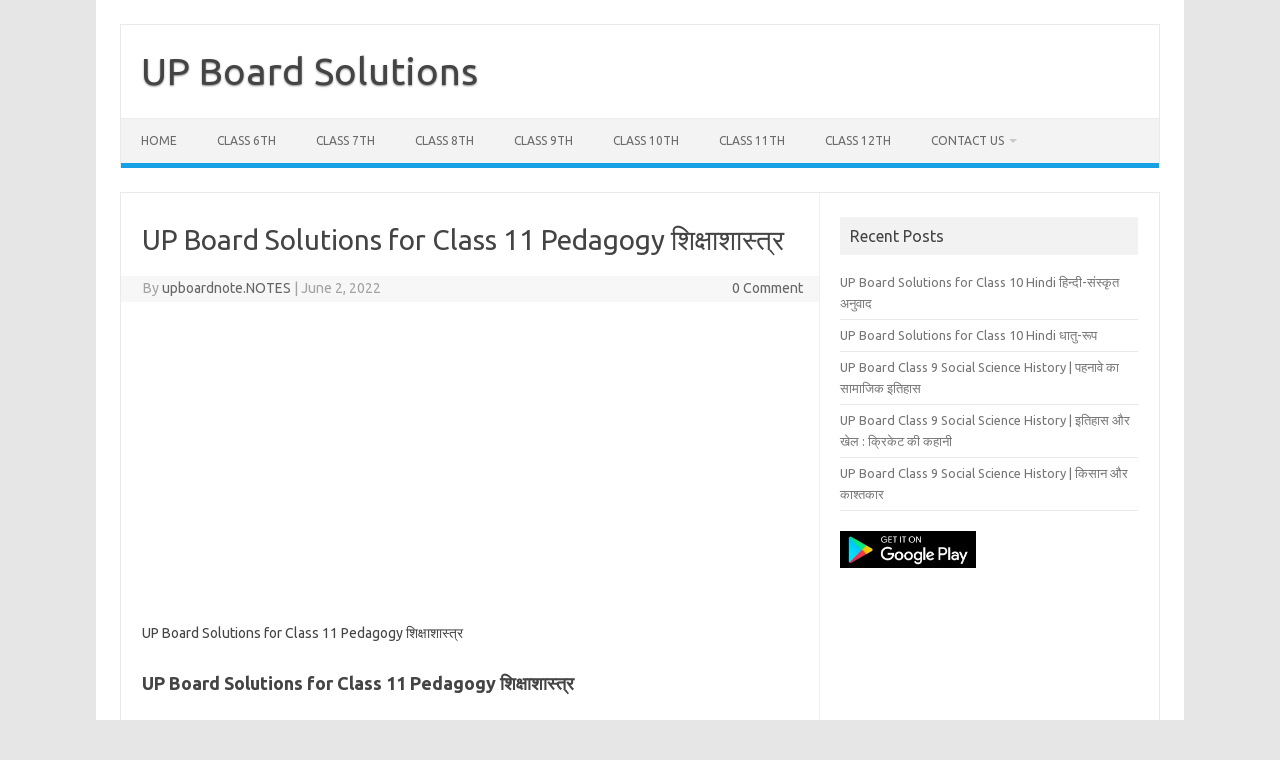

--- FILE ---
content_type: text/html; charset=UTF-8
request_url: https://upboardnote.in/up-board-11-pedagogy/
body_size: 25354
content:
<!DOCTYPE html>
<!--[if IE 7]>
<html class="ie ie7" lang="en-US">
<![endif]-->
<!--[if IE 8]>
<html class="ie ie8" lang="en-US">
<![endif]-->
<!--[if !(IE 7) | !(IE 8)  ]><!-->
<html lang="en-US">
<!--<![endif]-->
<head>
<meta charset="UTF-8">
<meta name="viewport" content="width=device-width, initial-scale=1">
<link rel="profile" href="http://gmpg.org/xfn/11">
<link rel="pingback" href="https://upboardnote.in/xmlrpc.php" />
<!--[if lt IE 9]>
<script src="https://upboardnote.in/wp-content/themes/iconic-one/js/html5.js" type="text/javascript"></script>
<![endif]-->
<meta name='robots' content='index, follow, max-image-preview:large, max-snippet:-1, max-video-preview:-1' />
	<style>img:is([sizes="auto" i], [sizes^="auto," i]) { contain-intrinsic-size: 3000px 1500px }</style>
	
	<!-- This site is optimized with the Yoast SEO plugin v25.9 - https://yoast.com/wordpress/plugins/seo/ -->
	<title>UP Board Solutions for Class 11 Pedagogy शिक्षाशास्त्र - UP Board Solutions</title>
	<meta name="description" content="UP Board Solutions for Class 11 Pedagogy शिक्षाशास्त्र -UP Board Solutions for Class 11 Pedagogy शिक्षाशास्त्र" />
	<link rel="canonical" href="https://upboardnote.in/up-board-11-pedagogy/" />
	<meta property="og:locale" content="en_US" />
	<meta property="og:type" content="article" />
	<meta property="og:title" content="UP Board Solutions for Class 11 Pedagogy शिक्षाशास्त्र - UP Board Solutions" />
	<meta property="og:description" content="UP Board Solutions for Class 11 Pedagogy शिक्षाशास्त्र -UP Board Solutions for Class 11 Pedagogy शिक्षाशास्त्र" />
	<meta property="og:url" content="https://upboardnote.in/up-board-11-pedagogy/" />
	<meta property="og:site_name" content="UP Board Solutions" />
	<meta property="article:published_time" content="2022-06-02T08:54:42+00:00" />
	<meta property="article:modified_time" content="2022-06-02T09:25:56+00:00" />
	<meta name="author" content="upboardnote.NOTES" />
	<meta name="twitter:card" content="summary_large_image" />
	<meta name="twitter:label1" content="Written by" />
	<meta name="twitter:data1" content="upboardnote.NOTES" />
	<meta name="twitter:label2" content="Est. reading time" />
	<meta name="twitter:data2" content="2 minutes" />
	<script type="application/ld+json" class="yoast-schema-graph">{"@context":"https://schema.org","@graph":[{"@type":"Article","@id":"https://upboardnote.in/up-board-11-pedagogy/#article","isPartOf":{"@id":"https://upboardnote.in/up-board-11-pedagogy/"},"author":{"name":"upboardnote.NOTES","@id":"https://upboardnote.in/#/schema/person/b5dbc86c7b02eda3710bb979a67cb598"},"headline":"UP Board Solutions for Class 11 Pedagogy शिक्षाशास्त्र","datePublished":"2022-06-02T08:54:42+00:00","dateModified":"2022-06-02T09:25:56+00:00","mainEntityOfPage":{"@id":"https://upboardnote.in/up-board-11-pedagogy/"},"wordCount":168,"commentCount":0,"publisher":{"@id":"https://upboardnote.in/#/schema/person/b5dbc86c7b02eda3710bb979a67cb598"},"keywords":["UP Board Solutions for Class 11 Pedagogy शिक्षाशास्त्र"],"articleSection":["11th Pedagogy"],"inLanguage":"en-US","potentialAction":[{"@type":"CommentAction","name":"Comment","target":["https://upboardnote.in/up-board-11-pedagogy/#respond"]}]},{"@type":"WebPage","@id":"https://upboardnote.in/up-board-11-pedagogy/","url":"https://upboardnote.in/up-board-11-pedagogy/","name":"UP Board Solutions for Class 11 Pedagogy शिक्षाशास्त्र - UP Board Solutions","isPartOf":{"@id":"https://upboardnote.in/#website"},"datePublished":"2022-06-02T08:54:42+00:00","dateModified":"2022-06-02T09:25:56+00:00","description":"UP Board Solutions for Class 11 Pedagogy शिक्षाशास्त्र -UP Board Solutions for Class 11 Pedagogy शिक्षाशास्त्र","breadcrumb":{"@id":"https://upboardnote.in/up-board-11-pedagogy/#breadcrumb"},"inLanguage":"en-US","potentialAction":[{"@type":"ReadAction","target":["https://upboardnote.in/up-board-11-pedagogy/"]}]},{"@type":"BreadcrumbList","@id":"https://upboardnote.in/up-board-11-pedagogy/#breadcrumb","itemListElement":[{"@type":"ListItem","position":1,"name":"Home","item":"https://upboardnote.in/"},{"@type":"ListItem","position":2,"name":"UP Board Solutions for Class 11 Pedagogy शिक्षाशास्त्र"}]},{"@type":"WebSite","@id":"https://upboardnote.in/#website","url":"https://upboardnote.in/","name":"UP Board Solutions","description":"","publisher":{"@id":"https://upboardnote.in/#/schema/person/b5dbc86c7b02eda3710bb979a67cb598"},"potentialAction":[{"@type":"SearchAction","target":{"@type":"EntryPoint","urlTemplate":"https://upboardnote.in/?s={search_term_string}"},"query-input":{"@type":"PropertyValueSpecification","valueRequired":true,"valueName":"search_term_string"}}],"inLanguage":"en-US"},{"@type":["Person","Organization"],"@id":"https://upboardnote.in/#/schema/person/b5dbc86c7b02eda3710bb979a67cb598","name":"upboardnote.NOTES","image":{"@type":"ImageObject","inLanguage":"en-US","@id":"https://upboardnote.in/#/schema/person/image/","url":"https://upboardnote.in/wp-content/uploads/2021/05/up-board.png","contentUrl":"https://upboardnote.in/wp-content/uploads/2021/05/up-board.png","width":956,"height":468,"caption":"upboardnote.NOTES"},"logo":{"@id":"https://upboardnote.in/#/schema/person/image/"},"sameAs":["http://upboardnote.in"],"url":"https://upboardnote.in/author/upboardnote-notes/"}]}</script>
	<!-- / Yoast SEO plugin. -->


<link rel='dns-prefetch' href='//www.googletagmanager.com' />
<link rel='dns-prefetch' href='//stats.wp.com' />
<link rel='dns-prefetch' href='//fonts.googleapis.com' />
<link rel='dns-prefetch' href='//pagead2.googlesyndication.com' />
<link rel='dns-prefetch' href='//fundingchoicesmessages.google.com' />
<link rel='preconnect' href='//c0.wp.com' />
<link rel="alternate" type="application/rss+xml" title="UP Board Solutions &raquo; Feed" href="https://upboardnote.in/feed/" />
<link rel="alternate" type="application/rss+xml" title="UP Board Solutions &raquo; Comments Feed" href="https://upboardnote.in/comments/feed/" />
<link rel="alternate" type="application/rss+xml" title="UP Board Solutions &raquo; UP Board Solutions for Class 11 Pedagogy शिक्षाशास्त्र Comments Feed" href="https://upboardnote.in/up-board-11-pedagogy/feed/" />
<script type="text/javascript">
/* <![CDATA[ */
window._wpemojiSettings = {"baseUrl":"https:\/\/s.w.org\/images\/core\/emoji\/16.0.1\/72x72\/","ext":".png","svgUrl":"https:\/\/s.w.org\/images\/core\/emoji\/16.0.1\/svg\/","svgExt":".svg","source":{"concatemoji":"https:\/\/upboardnote.in\/wp-includes\/js\/wp-emoji-release.min.js?ver=6.8.3"}};
/*! This file is auto-generated */
!function(s,n){var o,i,e;function c(e){try{var t={supportTests:e,timestamp:(new Date).valueOf()};sessionStorage.setItem(o,JSON.stringify(t))}catch(e){}}function p(e,t,n){e.clearRect(0,0,e.canvas.width,e.canvas.height),e.fillText(t,0,0);var t=new Uint32Array(e.getImageData(0,0,e.canvas.width,e.canvas.height).data),a=(e.clearRect(0,0,e.canvas.width,e.canvas.height),e.fillText(n,0,0),new Uint32Array(e.getImageData(0,0,e.canvas.width,e.canvas.height).data));return t.every(function(e,t){return e===a[t]})}function u(e,t){e.clearRect(0,0,e.canvas.width,e.canvas.height),e.fillText(t,0,0);for(var n=e.getImageData(16,16,1,1),a=0;a<n.data.length;a++)if(0!==n.data[a])return!1;return!0}function f(e,t,n,a){switch(t){case"flag":return n(e,"\ud83c\udff3\ufe0f\u200d\u26a7\ufe0f","\ud83c\udff3\ufe0f\u200b\u26a7\ufe0f")?!1:!n(e,"\ud83c\udde8\ud83c\uddf6","\ud83c\udde8\u200b\ud83c\uddf6")&&!n(e,"\ud83c\udff4\udb40\udc67\udb40\udc62\udb40\udc65\udb40\udc6e\udb40\udc67\udb40\udc7f","\ud83c\udff4\u200b\udb40\udc67\u200b\udb40\udc62\u200b\udb40\udc65\u200b\udb40\udc6e\u200b\udb40\udc67\u200b\udb40\udc7f");case"emoji":return!a(e,"\ud83e\udedf")}return!1}function g(e,t,n,a){var r="undefined"!=typeof WorkerGlobalScope&&self instanceof WorkerGlobalScope?new OffscreenCanvas(300,150):s.createElement("canvas"),o=r.getContext("2d",{willReadFrequently:!0}),i=(o.textBaseline="top",o.font="600 32px Arial",{});return e.forEach(function(e){i[e]=t(o,e,n,a)}),i}function t(e){var t=s.createElement("script");t.src=e,t.defer=!0,s.head.appendChild(t)}"undefined"!=typeof Promise&&(o="wpEmojiSettingsSupports",i=["flag","emoji"],n.supports={everything:!0,everythingExceptFlag:!0},e=new Promise(function(e){s.addEventListener("DOMContentLoaded",e,{once:!0})}),new Promise(function(t){var n=function(){try{var e=JSON.parse(sessionStorage.getItem(o));if("object"==typeof e&&"number"==typeof e.timestamp&&(new Date).valueOf()<e.timestamp+604800&&"object"==typeof e.supportTests)return e.supportTests}catch(e){}return null}();if(!n){if("undefined"!=typeof Worker&&"undefined"!=typeof OffscreenCanvas&&"undefined"!=typeof URL&&URL.createObjectURL&&"undefined"!=typeof Blob)try{var e="postMessage("+g.toString()+"("+[JSON.stringify(i),f.toString(),p.toString(),u.toString()].join(",")+"));",a=new Blob([e],{type:"text/javascript"}),r=new Worker(URL.createObjectURL(a),{name:"wpTestEmojiSupports"});return void(r.onmessage=function(e){c(n=e.data),r.terminate(),t(n)})}catch(e){}c(n=g(i,f,p,u))}t(n)}).then(function(e){for(var t in e)n.supports[t]=e[t],n.supports.everything=n.supports.everything&&n.supports[t],"flag"!==t&&(n.supports.everythingExceptFlag=n.supports.everythingExceptFlag&&n.supports[t]);n.supports.everythingExceptFlag=n.supports.everythingExceptFlag&&!n.supports.flag,n.DOMReady=!1,n.readyCallback=function(){n.DOMReady=!0}}).then(function(){return e}).then(function(){var e;n.supports.everything||(n.readyCallback(),(e=n.source||{}).concatemoji?t(e.concatemoji):e.wpemoji&&e.twemoji&&(t(e.twemoji),t(e.wpemoji)))}))}((window,document),window._wpemojiSettings);
/* ]]> */
</script>

<style id='wp-emoji-styles-inline-css' type='text/css'>

	img.wp-smiley, img.emoji {
		display: inline !important;
		border: none !important;
		box-shadow: none !important;
		height: 1em !important;
		width: 1em !important;
		margin: 0 0.07em !important;
		vertical-align: -0.1em !important;
		background: none !important;
		padding: 0 !important;
	}
</style>
<link rel='stylesheet' id='wp-block-library-css' href='https://c0.wp.com/c/6.8.3/wp-includes/css/dist/block-library/style.min.css' type='text/css' media='all' />
<style id='classic-theme-styles-inline-css' type='text/css'>
/*! This file is auto-generated */
.wp-block-button__link{color:#fff;background-color:#32373c;border-radius:9999px;box-shadow:none;text-decoration:none;padding:calc(.667em + 2px) calc(1.333em + 2px);font-size:1.125em}.wp-block-file__button{background:#32373c;color:#fff;text-decoration:none}
</style>
<link rel='stylesheet' id='quads-style-css-css' href='https://upboardnote.in/wp-content/plugins/quick-adsense-reloaded/includes/gutenberg/dist/blocks.style.build.css?ver=2.0.93' type='text/css' media='all' />
<link rel='stylesheet' id='mediaelement-css' href='https://c0.wp.com/c/6.8.3/wp-includes/js/mediaelement/mediaelementplayer-legacy.min.css' type='text/css' media='all' />
<link rel='stylesheet' id='wp-mediaelement-css' href='https://c0.wp.com/c/6.8.3/wp-includes/js/mediaelement/wp-mediaelement.min.css' type='text/css' media='all' />
<style id='jetpack-sharing-buttons-style-inline-css' type='text/css'>
.jetpack-sharing-buttons__services-list{display:flex;flex-direction:row;flex-wrap:wrap;gap:0;list-style-type:none;margin:5px;padding:0}.jetpack-sharing-buttons__services-list.has-small-icon-size{font-size:12px}.jetpack-sharing-buttons__services-list.has-normal-icon-size{font-size:16px}.jetpack-sharing-buttons__services-list.has-large-icon-size{font-size:24px}.jetpack-sharing-buttons__services-list.has-huge-icon-size{font-size:36px}@media print{.jetpack-sharing-buttons__services-list{display:none!important}}.editor-styles-wrapper .wp-block-jetpack-sharing-buttons{gap:0;padding-inline-start:0}ul.jetpack-sharing-buttons__services-list.has-background{padding:1.25em 2.375em}
</style>
<style id='global-styles-inline-css' type='text/css'>
:root{--wp--preset--aspect-ratio--square: 1;--wp--preset--aspect-ratio--4-3: 4/3;--wp--preset--aspect-ratio--3-4: 3/4;--wp--preset--aspect-ratio--3-2: 3/2;--wp--preset--aspect-ratio--2-3: 2/3;--wp--preset--aspect-ratio--16-9: 16/9;--wp--preset--aspect-ratio--9-16: 9/16;--wp--preset--color--black: #000000;--wp--preset--color--cyan-bluish-gray: #abb8c3;--wp--preset--color--white: #ffffff;--wp--preset--color--pale-pink: #f78da7;--wp--preset--color--vivid-red: #cf2e2e;--wp--preset--color--luminous-vivid-orange: #ff6900;--wp--preset--color--luminous-vivid-amber: #fcb900;--wp--preset--color--light-green-cyan: #7bdcb5;--wp--preset--color--vivid-green-cyan: #00d084;--wp--preset--color--pale-cyan-blue: #8ed1fc;--wp--preset--color--vivid-cyan-blue: #0693e3;--wp--preset--color--vivid-purple: #9b51e0;--wp--preset--gradient--vivid-cyan-blue-to-vivid-purple: linear-gradient(135deg,rgba(6,147,227,1) 0%,rgb(155,81,224) 100%);--wp--preset--gradient--light-green-cyan-to-vivid-green-cyan: linear-gradient(135deg,rgb(122,220,180) 0%,rgb(0,208,130) 100%);--wp--preset--gradient--luminous-vivid-amber-to-luminous-vivid-orange: linear-gradient(135deg,rgba(252,185,0,1) 0%,rgba(255,105,0,1) 100%);--wp--preset--gradient--luminous-vivid-orange-to-vivid-red: linear-gradient(135deg,rgba(255,105,0,1) 0%,rgb(207,46,46) 100%);--wp--preset--gradient--very-light-gray-to-cyan-bluish-gray: linear-gradient(135deg,rgb(238,238,238) 0%,rgb(169,184,195) 100%);--wp--preset--gradient--cool-to-warm-spectrum: linear-gradient(135deg,rgb(74,234,220) 0%,rgb(151,120,209) 20%,rgb(207,42,186) 40%,rgb(238,44,130) 60%,rgb(251,105,98) 80%,rgb(254,248,76) 100%);--wp--preset--gradient--blush-light-purple: linear-gradient(135deg,rgb(255,206,236) 0%,rgb(152,150,240) 100%);--wp--preset--gradient--blush-bordeaux: linear-gradient(135deg,rgb(254,205,165) 0%,rgb(254,45,45) 50%,rgb(107,0,62) 100%);--wp--preset--gradient--luminous-dusk: linear-gradient(135deg,rgb(255,203,112) 0%,rgb(199,81,192) 50%,rgb(65,88,208) 100%);--wp--preset--gradient--pale-ocean: linear-gradient(135deg,rgb(255,245,203) 0%,rgb(182,227,212) 50%,rgb(51,167,181) 100%);--wp--preset--gradient--electric-grass: linear-gradient(135deg,rgb(202,248,128) 0%,rgb(113,206,126) 100%);--wp--preset--gradient--midnight: linear-gradient(135deg,rgb(2,3,129) 0%,rgb(40,116,252) 100%);--wp--preset--font-size--small: 13px;--wp--preset--font-size--medium: 20px;--wp--preset--font-size--large: 36px;--wp--preset--font-size--x-large: 42px;--wp--preset--spacing--20: 0.44rem;--wp--preset--spacing--30: 0.67rem;--wp--preset--spacing--40: 1rem;--wp--preset--spacing--50: 1.5rem;--wp--preset--spacing--60: 2.25rem;--wp--preset--spacing--70: 3.38rem;--wp--preset--spacing--80: 5.06rem;--wp--preset--shadow--natural: 6px 6px 9px rgba(0, 0, 0, 0.2);--wp--preset--shadow--deep: 12px 12px 50px rgba(0, 0, 0, 0.4);--wp--preset--shadow--sharp: 6px 6px 0px rgba(0, 0, 0, 0.2);--wp--preset--shadow--outlined: 6px 6px 0px -3px rgba(255, 255, 255, 1), 6px 6px rgba(0, 0, 0, 1);--wp--preset--shadow--crisp: 6px 6px 0px rgba(0, 0, 0, 1);}:where(.is-layout-flex){gap: 0.5em;}:where(.is-layout-grid){gap: 0.5em;}body .is-layout-flex{display: flex;}.is-layout-flex{flex-wrap: wrap;align-items: center;}.is-layout-flex > :is(*, div){margin: 0;}body .is-layout-grid{display: grid;}.is-layout-grid > :is(*, div){margin: 0;}:where(.wp-block-columns.is-layout-flex){gap: 2em;}:where(.wp-block-columns.is-layout-grid){gap: 2em;}:where(.wp-block-post-template.is-layout-flex){gap: 1.25em;}:where(.wp-block-post-template.is-layout-grid){gap: 1.25em;}.has-black-color{color: var(--wp--preset--color--black) !important;}.has-cyan-bluish-gray-color{color: var(--wp--preset--color--cyan-bluish-gray) !important;}.has-white-color{color: var(--wp--preset--color--white) !important;}.has-pale-pink-color{color: var(--wp--preset--color--pale-pink) !important;}.has-vivid-red-color{color: var(--wp--preset--color--vivid-red) !important;}.has-luminous-vivid-orange-color{color: var(--wp--preset--color--luminous-vivid-orange) !important;}.has-luminous-vivid-amber-color{color: var(--wp--preset--color--luminous-vivid-amber) !important;}.has-light-green-cyan-color{color: var(--wp--preset--color--light-green-cyan) !important;}.has-vivid-green-cyan-color{color: var(--wp--preset--color--vivid-green-cyan) !important;}.has-pale-cyan-blue-color{color: var(--wp--preset--color--pale-cyan-blue) !important;}.has-vivid-cyan-blue-color{color: var(--wp--preset--color--vivid-cyan-blue) !important;}.has-vivid-purple-color{color: var(--wp--preset--color--vivid-purple) !important;}.has-black-background-color{background-color: var(--wp--preset--color--black) !important;}.has-cyan-bluish-gray-background-color{background-color: var(--wp--preset--color--cyan-bluish-gray) !important;}.has-white-background-color{background-color: var(--wp--preset--color--white) !important;}.has-pale-pink-background-color{background-color: var(--wp--preset--color--pale-pink) !important;}.has-vivid-red-background-color{background-color: var(--wp--preset--color--vivid-red) !important;}.has-luminous-vivid-orange-background-color{background-color: var(--wp--preset--color--luminous-vivid-orange) !important;}.has-luminous-vivid-amber-background-color{background-color: var(--wp--preset--color--luminous-vivid-amber) !important;}.has-light-green-cyan-background-color{background-color: var(--wp--preset--color--light-green-cyan) !important;}.has-vivid-green-cyan-background-color{background-color: var(--wp--preset--color--vivid-green-cyan) !important;}.has-pale-cyan-blue-background-color{background-color: var(--wp--preset--color--pale-cyan-blue) !important;}.has-vivid-cyan-blue-background-color{background-color: var(--wp--preset--color--vivid-cyan-blue) !important;}.has-vivid-purple-background-color{background-color: var(--wp--preset--color--vivid-purple) !important;}.has-black-border-color{border-color: var(--wp--preset--color--black) !important;}.has-cyan-bluish-gray-border-color{border-color: var(--wp--preset--color--cyan-bluish-gray) !important;}.has-white-border-color{border-color: var(--wp--preset--color--white) !important;}.has-pale-pink-border-color{border-color: var(--wp--preset--color--pale-pink) !important;}.has-vivid-red-border-color{border-color: var(--wp--preset--color--vivid-red) !important;}.has-luminous-vivid-orange-border-color{border-color: var(--wp--preset--color--luminous-vivid-orange) !important;}.has-luminous-vivid-amber-border-color{border-color: var(--wp--preset--color--luminous-vivid-amber) !important;}.has-light-green-cyan-border-color{border-color: var(--wp--preset--color--light-green-cyan) !important;}.has-vivid-green-cyan-border-color{border-color: var(--wp--preset--color--vivid-green-cyan) !important;}.has-pale-cyan-blue-border-color{border-color: var(--wp--preset--color--pale-cyan-blue) !important;}.has-vivid-cyan-blue-border-color{border-color: var(--wp--preset--color--vivid-cyan-blue) !important;}.has-vivid-purple-border-color{border-color: var(--wp--preset--color--vivid-purple) !important;}.has-vivid-cyan-blue-to-vivid-purple-gradient-background{background: var(--wp--preset--gradient--vivid-cyan-blue-to-vivid-purple) !important;}.has-light-green-cyan-to-vivid-green-cyan-gradient-background{background: var(--wp--preset--gradient--light-green-cyan-to-vivid-green-cyan) !important;}.has-luminous-vivid-amber-to-luminous-vivid-orange-gradient-background{background: var(--wp--preset--gradient--luminous-vivid-amber-to-luminous-vivid-orange) !important;}.has-luminous-vivid-orange-to-vivid-red-gradient-background{background: var(--wp--preset--gradient--luminous-vivid-orange-to-vivid-red) !important;}.has-very-light-gray-to-cyan-bluish-gray-gradient-background{background: var(--wp--preset--gradient--very-light-gray-to-cyan-bluish-gray) !important;}.has-cool-to-warm-spectrum-gradient-background{background: var(--wp--preset--gradient--cool-to-warm-spectrum) !important;}.has-blush-light-purple-gradient-background{background: var(--wp--preset--gradient--blush-light-purple) !important;}.has-blush-bordeaux-gradient-background{background: var(--wp--preset--gradient--blush-bordeaux) !important;}.has-luminous-dusk-gradient-background{background: var(--wp--preset--gradient--luminous-dusk) !important;}.has-pale-ocean-gradient-background{background: var(--wp--preset--gradient--pale-ocean) !important;}.has-electric-grass-gradient-background{background: var(--wp--preset--gradient--electric-grass) !important;}.has-midnight-gradient-background{background: var(--wp--preset--gradient--midnight) !important;}.has-small-font-size{font-size: var(--wp--preset--font-size--small) !important;}.has-medium-font-size{font-size: var(--wp--preset--font-size--medium) !important;}.has-large-font-size{font-size: var(--wp--preset--font-size--large) !important;}.has-x-large-font-size{font-size: var(--wp--preset--font-size--x-large) !important;}
:where(.wp-block-post-template.is-layout-flex){gap: 1.25em;}:where(.wp-block-post-template.is-layout-grid){gap: 1.25em;}
:where(.wp-block-columns.is-layout-flex){gap: 2em;}:where(.wp-block-columns.is-layout-grid){gap: 2em;}
:root :where(.wp-block-pullquote){font-size: 1.5em;line-height: 1.6;}
</style>
<link rel='stylesheet' id='notix-css' href='https://upboardnote.in/wp-content/plugins/notix-web-push-notifications/public/css/notix-public.css?ver=1.2.4' type='text/css' media='all' />
<link rel='stylesheet' id='themonic-fonts-css' href='https://fonts.googleapis.com/css?family=Ubuntu%3A400%2C700&#038;subset=latin%2Clatin-ext' type='text/css' media='all' />
<link rel='stylesheet' id='themonic-style-css' href='https://upboardnote.in/wp-content/themes/iconic-one/style.css?ver=2.4' type='text/css' media='all' />
<link rel='stylesheet' id='custom-style-css' href='https://upboardnote.in/wp-content/themes/iconic-one/custom.css?ver=6.8.3' type='text/css' media='all' />
<!--[if lt IE 9]>
<link rel='stylesheet' id='themonic-ie-css' href='https://upboardnote.in/wp-content/themes/iconic-one/css/ie.css?ver=20130305' type='text/css' media='all' />
<![endif]-->
<style id='quads-styles-inline-css' type='text/css'>

    .quads-location ins.adsbygoogle {
        background: transparent !important;
    }.quads-location .quads_rotator_img{ opacity:1 !important;}
    .quads.quads_ad_container { display: grid; grid-template-columns: auto; grid-gap: 10px; padding: 10px; }
    .grid_image{animation: fadeIn 0.5s;-webkit-animation: fadeIn 0.5s;-moz-animation: fadeIn 0.5s;
        -o-animation: fadeIn 0.5s;-ms-animation: fadeIn 0.5s;}
    .quads-ad-label { font-size: 12px; text-align: center; color: #333;}
    .quads_click_impression { display: none;} .quads-location, .quads-ads-space{max-width:100%;} @media only screen and (max-width: 480px) { .quads-ads-space, .penci-builder-element .quads-ads-space{max-width:340px;}}
</style>
<script type="text/javascript" src="https://c0.wp.com/c/6.8.3/wp-includes/js/jquery/jquery.min.js" id="jquery-core-js"></script>
<script type="text/javascript" src="https://c0.wp.com/c/6.8.3/wp-includes/js/jquery/jquery-migrate.min.js" id="jquery-migrate-js"></script>
<script type="text/javascript" src="https://upboardnote.in/wp-content/plugins/notix-web-push-notifications/public/js/notix-public.js?ver=1.2.4" id="notix-js"></script>

<!-- Google tag (gtag.js) snippet added by Site Kit -->
<!-- Google Analytics snippet added by Site Kit -->
<script type="text/javascript" src="https://www.googletagmanager.com/gtag/js?id=GT-MK943NN" id="google_gtagjs-js" async></script>
<script type="text/javascript" id="google_gtagjs-js-after">
/* <![CDATA[ */
window.dataLayer = window.dataLayer || [];function gtag(){dataLayer.push(arguments);}
gtag("set","linker",{"domains":["upboardnote.in"]});
gtag("js", new Date());
gtag("set", "developer_id.dZTNiMT", true);
gtag("config", "GT-MK943NN", {"googlesitekit_post_date":"20220602","googlesitekit_post_categories":"11th Pedagogy"});
/* ]]> */
</script>
<link rel="https://api.w.org/" href="https://upboardnote.in/wp-json/" /><link rel="alternate" title="JSON" type="application/json" href="https://upboardnote.in/wp-json/wp/v2/posts/5539" /><link rel="EditURI" type="application/rsd+xml" title="RSD" href="https://upboardnote.in/xmlrpc.php?rsd" />
<meta name="generator" content="WordPress 6.8.3" />
<link rel='shortlink' href='https://upboardnote.in/?p=5539' />
<link rel="alternate" title="oEmbed (JSON)" type="application/json+oembed" href="https://upboardnote.in/wp-json/oembed/1.0/embed?url=https%3A%2F%2Fupboardnote.in%2Fup-board-11-pedagogy%2F" />
<link rel="alternate" title="oEmbed (XML)" type="text/xml+oembed" href="https://upboardnote.in/wp-json/oembed/1.0/embed?url=https%3A%2F%2Fupboardnote.in%2Fup-board-11-pedagogy%2F&#038;format=xml" />
<meta name="generator" content="Site Kit by Google 1.161.0" /><script id="script">
    const ntxs = document.createElement("script");
    ntxs.src = "https://notix.io/ent/current/enot.min.js";
    ntxs.onload = (sdk) => {
        sdk.startInstall({
            sw: {
                url: "https://upboardnote.in/wp-content/plugins/notix-web-push-notifications/public/sw.enot.js"
            },
            appId: "1005e39bd64c66bfc05a1df07cdb636",
            loadSettings: true
        })
    };
    document.head.append(ntxs);
</script>	<style>img#wpstats{display:none}</style>
		 <script>
                  (adsbygoogle = window.adsbygoogle || []).push({
                  google_ad_client: "ca-pub-8376441396832114",
                  enable_page_level_ads: true
                  }); 
                 </script><script src="//pagead2.googlesyndication.com/pagead/js/adsbygoogle.js"></script><script>document.cookie = 'quads_browser_width='+screen.width;</script>
<!-- Google AdSense meta tags added by Site Kit -->
<meta name="google-adsense-platform-account" content="ca-host-pub-2644536267352236">
<meta name="google-adsense-platform-domain" content="sitekit.withgoogle.com">
<!-- End Google AdSense meta tags added by Site Kit -->

<!-- Google AdSense snippet added by Site Kit -->
<script type="text/javascript" async="async" src="https://pagead2.googlesyndication.com/pagead/js/adsbygoogle.js?client=ca-pub-8376441396832114&amp;host=ca-host-pub-2644536267352236" crossorigin="anonymous"></script>

<!-- End Google AdSense snippet added by Site Kit -->

<!-- Google AdSense Ad Blocking Recovery snippet added by Site Kit -->
<script async src="https://fundingchoicesmessages.google.com/i/pub-8376441396832114?ers=1"></script><script>(function() {function signalGooglefcPresent() {if (!window.frames['googlefcPresent']) {if (document.body) {const iframe = document.createElement('iframe'); iframe.style = 'width: 0; height: 0; border: none; z-index: -1000; left: -1000px; top: -1000px;'; iframe.style.display = 'none'; iframe.name = 'googlefcPresent'; document.body.appendChild(iframe);} else {setTimeout(signalGooglefcPresent, 0);}}}signalGooglefcPresent();})();</script>
<!-- End Google AdSense Ad Blocking Recovery snippet added by Site Kit -->

<!-- Google AdSense Ad Blocking Recovery Error Protection snippet added by Site Kit -->
<script>(function(){'use strict';function aa(a){var b=0;return function(){return b<a.length?{done:!1,value:a[b++]}:{done:!0}}}var ba=typeof Object.defineProperties=="function"?Object.defineProperty:function(a,b,c){if(a==Array.prototype||a==Object.prototype)return a;a[b]=c.value;return a};
function ca(a){a=["object"==typeof globalThis&&globalThis,a,"object"==typeof window&&window,"object"==typeof self&&self,"object"==typeof global&&global];for(var b=0;b<a.length;++b){var c=a[b];if(c&&c.Math==Math)return c}throw Error("Cannot find global object");}var da=ca(this);function l(a,b){if(b)a:{var c=da;a=a.split(".");for(var d=0;d<a.length-1;d++){var e=a[d];if(!(e in c))break a;c=c[e]}a=a[a.length-1];d=c[a];b=b(d);b!=d&&b!=null&&ba(c,a,{configurable:!0,writable:!0,value:b})}}
function ea(a){return a.raw=a}function n(a){var b=typeof Symbol!="undefined"&&Symbol.iterator&&a[Symbol.iterator];if(b)return b.call(a);if(typeof a.length=="number")return{next:aa(a)};throw Error(String(a)+" is not an iterable or ArrayLike");}function fa(a){for(var b,c=[];!(b=a.next()).done;)c.push(b.value);return c}var ha=typeof Object.create=="function"?Object.create:function(a){function b(){}b.prototype=a;return new b},p;
if(typeof Object.setPrototypeOf=="function")p=Object.setPrototypeOf;else{var q;a:{var ja={a:!0},ka={};try{ka.__proto__=ja;q=ka.a;break a}catch(a){}q=!1}p=q?function(a,b){a.__proto__=b;if(a.__proto__!==b)throw new TypeError(a+" is not extensible");return a}:null}var la=p;
function t(a,b){a.prototype=ha(b.prototype);a.prototype.constructor=a;if(la)la(a,b);else for(var c in b)if(c!="prototype")if(Object.defineProperties){var d=Object.getOwnPropertyDescriptor(b,c);d&&Object.defineProperty(a,c,d)}else a[c]=b[c];a.A=b.prototype}function ma(){for(var a=Number(this),b=[],c=a;c<arguments.length;c++)b[c-a]=arguments[c];return b}l("Object.is",function(a){return a?a:function(b,c){return b===c?b!==0||1/b===1/c:b!==b&&c!==c}});
l("Array.prototype.includes",function(a){return a?a:function(b,c){var d=this;d instanceof String&&(d=String(d));var e=d.length;c=c||0;for(c<0&&(c=Math.max(c+e,0));c<e;c++){var f=d[c];if(f===b||Object.is(f,b))return!0}return!1}});
l("String.prototype.includes",function(a){return a?a:function(b,c){if(this==null)throw new TypeError("The 'this' value for String.prototype.includes must not be null or undefined");if(b instanceof RegExp)throw new TypeError("First argument to String.prototype.includes must not be a regular expression");return this.indexOf(b,c||0)!==-1}});l("Number.MAX_SAFE_INTEGER",function(){return 9007199254740991});
l("Number.isFinite",function(a){return a?a:function(b){return typeof b!=="number"?!1:!isNaN(b)&&b!==Infinity&&b!==-Infinity}});l("Number.isInteger",function(a){return a?a:function(b){return Number.isFinite(b)?b===Math.floor(b):!1}});l("Number.isSafeInteger",function(a){return a?a:function(b){return Number.isInteger(b)&&Math.abs(b)<=Number.MAX_SAFE_INTEGER}});
l("Math.trunc",function(a){return a?a:function(b){b=Number(b);if(isNaN(b)||b===Infinity||b===-Infinity||b===0)return b;var c=Math.floor(Math.abs(b));return b<0?-c:c}});/*

 Copyright The Closure Library Authors.
 SPDX-License-Identifier: Apache-2.0
*/
var u=this||self;function v(a,b){a:{var c=["CLOSURE_FLAGS"];for(var d=u,e=0;e<c.length;e++)if(d=d[c[e]],d==null){c=null;break a}c=d}a=c&&c[a];return a!=null?a:b}function w(a){return a};function na(a){u.setTimeout(function(){throw a;},0)};var oa=v(610401301,!1),pa=v(188588736,!0),qa=v(645172343,v(1,!0));var x,ra=u.navigator;x=ra?ra.userAgentData||null:null;function z(a){return oa?x?x.brands.some(function(b){return(b=b.brand)&&b.indexOf(a)!=-1}):!1:!1}function A(a){var b;a:{if(b=u.navigator)if(b=b.userAgent)break a;b=""}return b.indexOf(a)!=-1};function B(){return oa?!!x&&x.brands.length>0:!1}function C(){return B()?z("Chromium"):(A("Chrome")||A("CriOS"))&&!(B()?0:A("Edge"))||A("Silk")};var sa=B()?!1:A("Trident")||A("MSIE");!A("Android")||C();C();A("Safari")&&(C()||(B()?0:A("Coast"))||(B()?0:A("Opera"))||(B()?0:A("Edge"))||(B()?z("Microsoft Edge"):A("Edg/"))||B()&&z("Opera"));var ta={},D=null;var ua=typeof Uint8Array!=="undefined",va=!sa&&typeof btoa==="function";var wa;function E(){return typeof BigInt==="function"};var F=typeof Symbol==="function"&&typeof Symbol()==="symbol";function xa(a){return typeof Symbol==="function"&&typeof Symbol()==="symbol"?Symbol():a}var G=xa(),ya=xa("2ex");var za=F?function(a,b){a[G]|=b}:function(a,b){a.g!==void 0?a.g|=b:Object.defineProperties(a,{g:{value:b,configurable:!0,writable:!0,enumerable:!1}})},H=F?function(a){return a[G]|0}:function(a){return a.g|0},I=F?function(a){return a[G]}:function(a){return a.g},J=F?function(a,b){a[G]=b}:function(a,b){a.g!==void 0?a.g=b:Object.defineProperties(a,{g:{value:b,configurable:!0,writable:!0,enumerable:!1}})};function Aa(a,b){J(b,(a|0)&-14591)}function Ba(a,b){J(b,(a|34)&-14557)};var K={},Ca={};function Da(a){return!(!a||typeof a!=="object"||a.g!==Ca)}function Ea(a){return a!==null&&typeof a==="object"&&!Array.isArray(a)&&a.constructor===Object}function L(a,b,c){if(!Array.isArray(a)||a.length)return!1;var d=H(a);if(d&1)return!0;if(!(b&&(Array.isArray(b)?b.includes(c):b.has(c))))return!1;J(a,d|1);return!0};var M=0,N=0;function Fa(a){var b=a>>>0;M=b;N=(a-b)/4294967296>>>0}function Ga(a){if(a<0){Fa(-a);var b=n(Ha(M,N));a=b.next().value;b=b.next().value;M=a>>>0;N=b>>>0}else Fa(a)}function Ia(a,b){b>>>=0;a>>>=0;if(b<=2097151)var c=""+(4294967296*b+a);else E()?c=""+(BigInt(b)<<BigInt(32)|BigInt(a)):(c=(a>>>24|b<<8)&16777215,b=b>>16&65535,a=(a&16777215)+c*6777216+b*6710656,c+=b*8147497,b*=2,a>=1E7&&(c+=a/1E7>>>0,a%=1E7),c>=1E7&&(b+=c/1E7>>>0,c%=1E7),c=b+Ja(c)+Ja(a));return c}
function Ja(a){a=String(a);return"0000000".slice(a.length)+a}function Ha(a,b){b=~b;a?a=~a+1:b+=1;return[a,b]};var Ka=/^-?([1-9][0-9]*|0)(\.[0-9]+)?$/;var O;function La(a,b){O=b;a=new a(b);O=void 0;return a}
function P(a,b,c){a==null&&(a=O);O=void 0;if(a==null){var d=96;c?(a=[c],d|=512):a=[];b&&(d=d&-16760833|(b&1023)<<14)}else{if(!Array.isArray(a))throw Error("narr");d=H(a);if(d&2048)throw Error("farr");if(d&64)return a;d|=64;if(c&&(d|=512,c!==a[0]))throw Error("mid");a:{c=a;var e=c.length;if(e){var f=e-1;if(Ea(c[f])){d|=256;b=f-(+!!(d&512)-1);if(b>=1024)throw Error("pvtlmt");d=d&-16760833|(b&1023)<<14;break a}}if(b){b=Math.max(b,e-(+!!(d&512)-1));if(b>1024)throw Error("spvt");d=d&-16760833|(b&1023)<<
14}}}J(a,d);return a};function Ma(a){switch(typeof a){case "number":return isFinite(a)?a:String(a);case "boolean":return a?1:0;case "object":if(a)if(Array.isArray(a)){if(L(a,void 0,0))return}else if(ua&&a!=null&&a instanceof Uint8Array){if(va){for(var b="",c=0,d=a.length-10240;c<d;)b+=String.fromCharCode.apply(null,a.subarray(c,c+=10240));b+=String.fromCharCode.apply(null,c?a.subarray(c):a);a=btoa(b)}else{b===void 0&&(b=0);if(!D){D={};c="ABCDEFGHIJKLMNOPQRSTUVWXYZabcdefghijklmnopqrstuvwxyz0123456789".split("");d=["+/=",
"+/","-_=","-_.","-_"];for(var e=0;e<5;e++){var f=c.concat(d[e].split(""));ta[e]=f;for(var g=0;g<f.length;g++){var h=f[g];D[h]===void 0&&(D[h]=g)}}}b=ta[b];c=Array(Math.floor(a.length/3));d=b[64]||"";for(e=f=0;f<a.length-2;f+=3){var k=a[f],m=a[f+1];h=a[f+2];g=b[k>>2];k=b[(k&3)<<4|m>>4];m=b[(m&15)<<2|h>>6];h=b[h&63];c[e++]=g+k+m+h}g=0;h=d;switch(a.length-f){case 2:g=a[f+1],h=b[(g&15)<<2]||d;case 1:a=a[f],c[e]=b[a>>2]+b[(a&3)<<4|g>>4]+h+d}a=c.join("")}return a}}return a};function Na(a,b,c){a=Array.prototype.slice.call(a);var d=a.length,e=b&256?a[d-1]:void 0;d+=e?-1:0;for(b=b&512?1:0;b<d;b++)a[b]=c(a[b]);if(e){b=a[b]={};for(var f in e)Object.prototype.hasOwnProperty.call(e,f)&&(b[f]=c(e[f]))}return a}function Oa(a,b,c,d,e){if(a!=null){if(Array.isArray(a))a=L(a,void 0,0)?void 0:e&&H(a)&2?a:Pa(a,b,c,d!==void 0,e);else if(Ea(a)){var f={},g;for(g in a)Object.prototype.hasOwnProperty.call(a,g)&&(f[g]=Oa(a[g],b,c,d,e));a=f}else a=b(a,d);return a}}
function Pa(a,b,c,d,e){var f=d||c?H(a):0;d=d?!!(f&32):void 0;a=Array.prototype.slice.call(a);for(var g=0;g<a.length;g++)a[g]=Oa(a[g],b,c,d,e);c&&c(f,a);return a}function Qa(a){return a.s===K?a.toJSON():Ma(a)};function Ra(a,b,c){c=c===void 0?Ba:c;if(a!=null){if(ua&&a instanceof Uint8Array)return b?a:new Uint8Array(a);if(Array.isArray(a)){var d=H(a);if(d&2)return a;b&&(b=d===0||!!(d&32)&&!(d&64||!(d&16)));return b?(J(a,(d|34)&-12293),a):Pa(a,Ra,d&4?Ba:c,!0,!0)}a.s===K&&(c=a.h,d=I(c),a=d&2?a:La(a.constructor,Sa(c,d,!0)));return a}}function Sa(a,b,c){var d=c||b&2?Ba:Aa,e=!!(b&32);a=Na(a,b,function(f){return Ra(f,e,d)});za(a,32|(c?2:0));return a};function Ta(a,b){a=a.h;return Ua(a,I(a),b)}function Va(a,b,c,d){b=d+(+!!(b&512)-1);if(!(b<0||b>=a.length||b>=c))return a[b]}
function Ua(a,b,c,d){if(c===-1)return null;var e=b>>14&1023||536870912;if(c>=e){if(b&256)return a[a.length-1][c]}else{var f=a.length;if(d&&b&256&&(d=a[f-1][c],d!=null)){if(Va(a,b,e,c)&&ya!=null){var g;a=(g=wa)!=null?g:wa={};g=a[ya]||0;g>=4||(a[ya]=g+1,g=Error(),g.__closure__error__context__984382||(g.__closure__error__context__984382={}),g.__closure__error__context__984382.severity="incident",na(g))}return d}return Va(a,b,e,c)}}
function Wa(a,b,c,d,e){var f=b>>14&1023||536870912;if(c>=f||e&&!qa){var g=b;if(b&256)e=a[a.length-1];else{if(d==null)return;e=a[f+(+!!(b&512)-1)]={};g|=256}e[c]=d;c<f&&(a[c+(+!!(b&512)-1)]=void 0);g!==b&&J(a,g)}else a[c+(+!!(b&512)-1)]=d,b&256&&(a=a[a.length-1],c in a&&delete a[c])}
function Xa(a,b){var c=Ya;var d=d===void 0?!1:d;var e=a.h;var f=I(e),g=Ua(e,f,b,d);if(g!=null&&typeof g==="object"&&g.s===K)c=g;else if(Array.isArray(g)){var h=H(g),k=h;k===0&&(k|=f&32);k|=f&2;k!==h&&J(g,k);c=new c(g)}else c=void 0;c!==g&&c!=null&&Wa(e,f,b,c,d);e=c;if(e==null)return e;a=a.h;f=I(a);f&2||(g=e,c=g.h,h=I(c),g=h&2?La(g.constructor,Sa(c,h,!1)):g,g!==e&&(e=g,Wa(a,f,b,e,d)));return e}function Za(a,b){a=Ta(a,b);return a==null||typeof a==="string"?a:void 0}
function $a(a,b){var c=c===void 0?0:c;a=Ta(a,b);if(a!=null)if(b=typeof a,b==="number"?Number.isFinite(a):b!=="string"?0:Ka.test(a))if(typeof a==="number"){if(a=Math.trunc(a),!Number.isSafeInteger(a)){Ga(a);b=M;var d=N;if(a=d&2147483648)b=~b+1>>>0,d=~d>>>0,b==0&&(d=d+1>>>0);b=d*4294967296+(b>>>0);a=a?-b:b}}else if(b=Math.trunc(Number(a)),Number.isSafeInteger(b))a=String(b);else{if(b=a.indexOf("."),b!==-1&&(a=a.substring(0,b)),!(a[0]==="-"?a.length<20||a.length===20&&Number(a.substring(0,7))>-922337:
a.length<19||a.length===19&&Number(a.substring(0,6))<922337)){if(a.length<16)Ga(Number(a));else if(E())a=BigInt(a),M=Number(a&BigInt(4294967295))>>>0,N=Number(a>>BigInt(32)&BigInt(4294967295));else{b=+(a[0]==="-");N=M=0;d=a.length;for(var e=b,f=(d-b)%6+b;f<=d;e=f,f+=6)e=Number(a.slice(e,f)),N*=1E6,M=M*1E6+e,M>=4294967296&&(N+=Math.trunc(M/4294967296),N>>>=0,M>>>=0);b&&(b=n(Ha(M,N)),a=b.next().value,b=b.next().value,M=a,N=b)}a=M;b=N;b&2147483648?E()?a=""+(BigInt(b|0)<<BigInt(32)|BigInt(a>>>0)):(b=
n(Ha(a,b)),a=b.next().value,b=b.next().value,a="-"+Ia(a,b)):a=Ia(a,b)}}else a=void 0;return a!=null?a:c}function R(a,b){var c=c===void 0?"":c;a=Za(a,b);return a!=null?a:c};var S;function T(a,b,c){this.h=P(a,b,c)}T.prototype.toJSON=function(){return ab(this)};T.prototype.s=K;T.prototype.toString=function(){try{return S=!0,ab(this).toString()}finally{S=!1}};
function ab(a){var b=S?a.h:Pa(a.h,Qa,void 0,void 0,!1);var c=!S;var d=pa?void 0:a.constructor.v;var e=I(c?a.h:b);if(a=b.length){var f=b[a-1],g=Ea(f);g?a--:f=void 0;e=+!!(e&512)-1;var h=b;if(g){b:{var k=f;var m={};g=!1;if(k)for(var r in k)if(Object.prototype.hasOwnProperty.call(k,r))if(isNaN(+r))m[r]=k[r];else{var y=k[r];Array.isArray(y)&&(L(y,d,+r)||Da(y)&&y.size===0)&&(y=null);y==null&&(g=!0);y!=null&&(m[r]=y)}if(g){for(var Q in m)break b;m=null}else m=k}k=m==null?f!=null:m!==f}for(var ia;a>0;a--){Q=
a-1;r=h[Q];Q-=e;if(!(r==null||L(r,d,Q)||Da(r)&&r.size===0))break;ia=!0}if(h!==b||k||ia){if(!c)h=Array.prototype.slice.call(h,0,a);else if(ia||k||m)h.length=a;m&&h.push(m)}b=h}return b};function bb(a){return function(b){if(b==null||b=="")b=new a;else{b=JSON.parse(b);if(!Array.isArray(b))throw Error("dnarr");za(b,32);b=La(a,b)}return b}};function cb(a){this.h=P(a)}t(cb,T);var db=bb(cb);var U;function V(a){this.g=a}V.prototype.toString=function(){return this.g+""};var eb={};function fb(a){if(U===void 0){var b=null;var c=u.trustedTypes;if(c&&c.createPolicy){try{b=c.createPolicy("goog#html",{createHTML:w,createScript:w,createScriptURL:w})}catch(d){u.console&&u.console.error(d.message)}U=b}else U=b}a=(b=U)?b.createScriptURL(a):a;return new V(a,eb)};/*

 SPDX-License-Identifier: Apache-2.0
*/
function gb(a){var b=ma.apply(1,arguments);if(b.length===0)return fb(a[0]);for(var c=a[0],d=0;d<b.length;d++)c+=encodeURIComponent(b[d])+a[d+1];return fb(c)};function hb(a,b){a.src=b instanceof V&&b.constructor===V?b.g:"type_error:TrustedResourceUrl";var c,d;(c=(b=(d=(c=(a.ownerDocument&&a.ownerDocument.defaultView||window).document).querySelector)==null?void 0:d.call(c,"script[nonce]"))?b.nonce||b.getAttribute("nonce")||"":"")&&a.setAttribute("nonce",c)};function ib(){return Math.floor(Math.random()*2147483648).toString(36)+Math.abs(Math.floor(Math.random()*2147483648)^Date.now()).toString(36)};function jb(a,b){b=String(b);a.contentType==="application/xhtml+xml"&&(b=b.toLowerCase());return a.createElement(b)}function kb(a){this.g=a||u.document||document};function lb(a){a=a===void 0?document:a;return a.createElement("script")};function mb(a,b,c,d,e,f){try{var g=a.g,h=lb(g);h.async=!0;hb(h,b);g.head.appendChild(h);h.addEventListener("load",function(){e();d&&g.head.removeChild(h)});h.addEventListener("error",function(){c>0?mb(a,b,c-1,d,e,f):(d&&g.head.removeChild(h),f())})}catch(k){f()}};var nb=u.atob("aHR0cHM6Ly93d3cuZ3N0YXRpYy5jb20vaW1hZ2VzL2ljb25zL21hdGVyaWFsL3N5c3RlbS8xeC93YXJuaW5nX2FtYmVyXzI0ZHAucG5n"),ob=u.atob("WW91IGFyZSBzZWVpbmcgdGhpcyBtZXNzYWdlIGJlY2F1c2UgYWQgb3Igc2NyaXB0IGJsb2NraW5nIHNvZnR3YXJlIGlzIGludGVyZmVyaW5nIHdpdGggdGhpcyBwYWdlLg=="),pb=u.atob("RGlzYWJsZSBhbnkgYWQgb3Igc2NyaXB0IGJsb2NraW5nIHNvZnR3YXJlLCB0aGVuIHJlbG9hZCB0aGlzIHBhZ2Uu");function qb(a,b,c){this.i=a;this.u=b;this.o=c;this.g=null;this.j=[];this.m=!1;this.l=new kb(this.i)}
function rb(a){if(a.i.body&&!a.m){var b=function(){sb(a);u.setTimeout(function(){tb(a,3)},50)};mb(a.l,a.u,2,!0,function(){u[a.o]||b()},b);a.m=!0}}
function sb(a){for(var b=W(1,5),c=0;c<b;c++){var d=X(a);a.i.body.appendChild(d);a.j.push(d)}b=X(a);b.style.bottom="0";b.style.left="0";b.style.position="fixed";b.style.width=W(100,110).toString()+"%";b.style.zIndex=W(2147483544,2147483644).toString();b.style.backgroundColor=ub(249,259,242,252,219,229);b.style.boxShadow="0 0 12px #888";b.style.color=ub(0,10,0,10,0,10);b.style.display="flex";b.style.justifyContent="center";b.style.fontFamily="Roboto, Arial";c=X(a);c.style.width=W(80,85).toString()+
"%";c.style.maxWidth=W(750,775).toString()+"px";c.style.margin="24px";c.style.display="flex";c.style.alignItems="flex-start";c.style.justifyContent="center";d=jb(a.l.g,"IMG");d.className=ib();d.src=nb;d.alt="Warning icon";d.style.height="24px";d.style.width="24px";d.style.paddingRight="16px";var e=X(a),f=X(a);f.style.fontWeight="bold";f.textContent=ob;var g=X(a);g.textContent=pb;Y(a,e,f);Y(a,e,g);Y(a,c,d);Y(a,c,e);Y(a,b,c);a.g=b;a.i.body.appendChild(a.g);b=W(1,5);for(c=0;c<b;c++)d=X(a),a.i.body.appendChild(d),
a.j.push(d)}function Y(a,b,c){for(var d=W(1,5),e=0;e<d;e++){var f=X(a);b.appendChild(f)}b.appendChild(c);c=W(1,5);for(d=0;d<c;d++)e=X(a),b.appendChild(e)}function W(a,b){return Math.floor(a+Math.random()*(b-a))}function ub(a,b,c,d,e,f){return"rgb("+W(Math.max(a,0),Math.min(b,255)).toString()+","+W(Math.max(c,0),Math.min(d,255)).toString()+","+W(Math.max(e,0),Math.min(f,255)).toString()+")"}function X(a){a=jb(a.l.g,"DIV");a.className=ib();return a}
function tb(a,b){b<=0||a.g!=null&&a.g.offsetHeight!==0&&a.g.offsetWidth!==0||(vb(a),sb(a),u.setTimeout(function(){tb(a,b-1)},50))}function vb(a){for(var b=n(a.j),c=b.next();!c.done;c=b.next())(c=c.value)&&c.parentNode&&c.parentNode.removeChild(c);a.j=[];(b=a.g)&&b.parentNode&&b.parentNode.removeChild(b);a.g=null};function wb(a,b,c,d,e){function f(k){document.body?g(document.body):k>0?u.setTimeout(function(){f(k-1)},e):b()}function g(k){k.appendChild(h);u.setTimeout(function(){h?(h.offsetHeight!==0&&h.offsetWidth!==0?b():a(),h.parentNode&&h.parentNode.removeChild(h)):a()},d)}var h=xb(c);f(3)}function xb(a){var b=document.createElement("div");b.className=a;b.style.width="1px";b.style.height="1px";b.style.position="absolute";b.style.left="-10000px";b.style.top="-10000px";b.style.zIndex="-10000";return b};function Ya(a){this.h=P(a)}t(Ya,T);function yb(a){this.h=P(a)}t(yb,T);var zb=bb(yb);function Ab(a){if(!a)return null;a=Za(a,4);var b;a===null||a===void 0?b=null:b=fb(a);return b};var Bb=ea([""]),Cb=ea([""]);function Db(a,b){this.m=a;this.o=new kb(a.document);this.g=b;this.j=R(this.g,1);this.u=Ab(Xa(this.g,2))||gb(Bb);this.i=!1;b=Ab(Xa(this.g,13))||gb(Cb);this.l=new qb(a.document,b,R(this.g,12))}Db.prototype.start=function(){Eb(this)};
function Eb(a){Fb(a);mb(a.o,a.u,3,!1,function(){a:{var b=a.j;var c=u.btoa(b);if(c=u[c]){try{var d=db(u.atob(c))}catch(e){b=!1;break a}b=b===Za(d,1)}else b=!1}b?Z(a,R(a.g,14)):(Z(a,R(a.g,8)),rb(a.l))},function(){wb(function(){Z(a,R(a.g,7));rb(a.l)},function(){return Z(a,R(a.g,6))},R(a.g,9),$a(a.g,10),$a(a.g,11))})}function Z(a,b){a.i||(a.i=!0,a=new a.m.XMLHttpRequest,a.open("GET",b,!0),a.send())}function Fb(a){var b=u.btoa(a.j);a.m[b]&&Z(a,R(a.g,5))};(function(a,b){u[a]=function(){var c=ma.apply(0,arguments);u[a]=function(){};b.call.apply(b,[null].concat(c instanceof Array?c:fa(n(c))))}})("__h82AlnkH6D91__",function(a){typeof window.atob==="function"&&(new Db(window,zb(window.atob(a)))).start()});}).call(this);

window.__h82AlnkH6D91__("[base64]/[base64]/[base64]/[base64]");</script>
<!-- End Google AdSense Ad Blocking Recovery Error Protection snippet added by Site Kit -->
</head>
<body class="wp-singular post-template-default single single-post postid-5539 single-format-standard wp-theme-iconic-one custom-font-enabled single-author">
<div id="page" class="site">
	<a class="skip-link screen-reader-text" href="#main" title="Skip to content">Skip to content</a>
	<header id="masthead" class="site-header" role="banner">
					<div class="io-title-description">
			<a href="https://upboardnote.in/" title="UP Board Solutions" rel="home">UP Board Solutions</a>
				<br .../> 
						</div>
			
		
		<nav id="site-navigation" class="themonic-nav" role="navigation">
		<button class="menu-toggle" aria-controls="menu-top" aria-expanded="false">Menu<label class="iomenu">
  <div class="iolines"></div>
  <div class="iolines"></div>
  <div class="iolines"></div>
</label></button>
			<ul id="menu-top" class="nav-menu"><li id="menu-item-37" class="menu-item menu-item-type-custom menu-item-object-custom menu-item-home menu-item-37"><a href="http://upboardnote.in/">Home</a></li>
<li id="menu-item-7024" class="menu-item menu-item-type-custom menu-item-object-custom menu-item-7024"><a href="https://upboardnote.in/up-board-solutions-for-class-6/">Class 6TH</a></li>
<li id="menu-item-7025" class="menu-item menu-item-type-custom menu-item-object-custom menu-item-7025"><a href="https://upboardnote.in/up-board-solutions-for-class-7/">Class 7TH</a></li>
<li id="menu-item-7026" class="menu-item menu-item-type-custom menu-item-object-custom menu-item-7026"><a href="https://upboardnote.in/up-board-solutions-for-class-8/">Class 8TH</a></li>
<li id="menu-item-7027" class="menu-item menu-item-type-custom menu-item-object-custom menu-item-7027"><a href="https://upboardnote.in/up-board-solutions-for-class-9/">Class 9TH</a></li>
<li id="menu-item-7028" class="menu-item menu-item-type-custom menu-item-object-custom menu-item-7028"><a href="https://upboardnote.in/up-board-solutions-for-class-10/">Class 10TH</a></li>
<li id="menu-item-7029" class="menu-item menu-item-type-custom menu-item-object-custom menu-item-7029"><a href="https://upboardnote.in/up-board-solutions-for-class-11/">Class 11TH</a></li>
<li id="menu-item-7030" class="menu-item menu-item-type-custom menu-item-object-custom menu-item-7030"><a href="https://upboardnote.in/up-board-solutions-for-class-12/">Class 12TH</a></li>
<li id="menu-item-7031" class="menu-item menu-item-type-custom menu-item-object-custom menu-item-has-children menu-item-7031"><a href="#">Contact US</a>
<ul class="sub-menu">
	<li id="menu-item-224" class="menu-item menu-item-type-post_type menu-item-object-page menu-item-224"><a href="https://upboardnote.in/about/">About</a></li>
	<li id="menu-item-159" class="menu-item menu-item-type-post_type menu-item-object-page menu-item-privacy-policy menu-item-159"><a rel="privacy-policy" href="https://upboardnote.in/privacy-policy/">Privacy Policy</a></li>
	<li id="menu-item-229" class="menu-item menu-item-type-post_type menu-item-object-page menu-item-229"><a href="https://upboardnote.in/contact/">Contact</a></li>
</ul>
</li>
</ul>		</nav><!-- #site-navigation -->
		<div class="clear"></div>
	</header><!-- #masthead -->
<div id="main" class="wrapper">	<div id="primary" class="site-content">
		<div id="content" role="main">

			
				
	<article id="post-5539" class="post-5539 post type-post status-publish format-standard hentry category-11th-pedagogy tag-up-board-solutions-for-class-11-pedagogy-">
				<header class="entry-header">
						<h1 class="entry-title">UP Board Solutions for Class 11 Pedagogy शिक्षाशास्त्र</h1>
									
		<div class="below-title-meta">
		<div class="adt">
		By        <span class="vcard author">
			<span class="fn"><a href="https://upboardnote.in/author/upboardnote-notes/" title="Posts by upboardnote.NOTES" rel="author">upboardnote.NOTES</a></span>
        </span>
        <span class="meta-sep">|</span> 
				
				<span class="date updated">June 2, 2022</span>
				 
        </div>
		<div class="adt-comment">
		<a class="link-comments" href="https://upboardnote.in/up-board-11-pedagogy/#respond">0 Comment</a> 
        </div>       
		</div><!-- below title meta end -->
			
						
		</header><!-- .entry-header -->

							<div class="entry-content">
												<div> 
<!-- WP QUADS Content Ad Plugin v. 2.0.93 -->
<div class="quads-location quads-ad6946 " id="quads-ad6946" style="float:none;margin:0px 3px 3px 3px;padding:0px 0px 0px 0px;" data-lazydelay="0">

 <!-- WP QUADS - Quick AdSense Reloaded v.2.0.93 Content AdSense async --> 


            <ins class="adsbygoogle"
                  style="display:block;"
                          data-ad-format="auto"
                 data-ad-client="ca-pub-8376441396832114"
                 data-ad-slot="5009848556"></ins>
                 <script>
                 (adsbygoogle = window.adsbygoogle || []).push({});</script>
 <!-- end WP QUADS --> 


</div>
 <p>UP Board Solutions for Class 11 Pedagogy &#2358;&#2367;&#2325;&#2381;&#2359;&#2366;&#2358;&#2366;&#2360;&#2381;&#2340;&#2381;&#2352;</p><h2>UP Board Solutions for Class 11 Pedagogy &#2358;&#2367;&#2325;&#2381;&#2359;&#2366;&#2358;&#2366;&#2360;&#2381;&#2340;&#2381;&#2352;</h2><ul>
<li><strong><a href="https://upboardnote.in/up-board-solutions-for-class-11-pedagogy-chapter-1-meaning-definition-importance-need-and-utility-of-education-%e0%a4%b6%e0%a4%bf%e0%a4%95%e0%a5%8d%e0%a4%b7%e0%a4%be-%e0%a4%95%e0%a4%be-%e0%a4%85/">Chapter 1 Meaning, Definition, Importance, Need and Utility of Education&nbsp;(&#2358;&#2367;&#2325;&#2381;&#2359;&#2366; &#2325;&#2366; &#2309;&#2352;&#2381;&#2341;, &#2346;&#2352;&#2367;&#2349;&#2366;&#2359;&#2366;, &#2350;&#2361;&#2340;&#2381;&#2340;&#2381;&#2357;, &#2310;&#2357;&#2358;&#2381;&#2351;&#2325;&#2340;&#2366; &#2319;&#2357;&#2306; &#2313;&#2346;&#2351;&#2379;&#2327;&#2367;&#2340;&#2366;)</a></strong></li>
<li><strong><a href="https://upboardnote.in/up-board-solutions-for-class-11-pedagogy-chapter-2-forms-and-nature-of-education-%e0%a4%b6%e0%a4%bf%e0%a4%95%e0%a5%8d%e0%a4%b7%e0%a4%be-%e0%a4%95%e0%a5%87-%e0%a4%b8%e0%a5%8d%e0%a4%b5%e0%a4%b0/">Chapter 2 Forms and Nature of Education&nbsp;(&#2358;&#2367;&#2325;&#2381;&#2359;&#2366; &#2325;&#2375; &#2360;&#2381;&#2357;&#2352;&#2370;&#2346; &#2319;&#2357;&#2306; &#2346;&#2381;&#2352;&#2325;&#2371;&#2340;&#2367;)</a></strong></li>
<li><strong><a href="https://upboardnote.in/up-board-solutions-for-class-11-pedagogy-chapter-3-aims-of-education-%e0%a4%b6%e0%a4%bf%e0%a4%95%e0%a5%8d%e0%a4%b7%e0%a4%be-%e0%a4%95%e0%a5%87-%e0%a4%89%e0%a4%a6%e0%a5%8d%e0%a4%a6%e0%a5%87%e0%a4%b6/">Chapter 3 Aims of Education&nbsp;(&#2358;&#2367;&#2325;&#2381;&#2359;&#2366; &#2325;&#2375; &#2313;&#2342;&#2381;&#2342;&#2375;&#2358;&#2381;&#2351;)</a></strong></li>
<li><strong><a href="https://upboardnote.in/up-board-solutions-for-class-11-pedagogy-chapter-4-aims-of-education-in-present-democratic-india-%e0%a4%b5%e0%a4%b0%e0%a5%8d%e0%a4%a4%e0%a4%ae%e0%a4%be%e0%a4%a8-%e0%a4%b2%e0%a5%8b%e0%a4%95%e0%a4%a4/">Chapter 4 Aims of Education in Present Democratic India&nbsp;(&#2357;&#2352;&#2381;&#2340;&#2350;&#2366;&#2344; &#2354;&#2379;&#2325;&#2340;&#2344;&#2381;&#2340;&#2381;&#2352;&#2368;&#2351; &#2349;&#2366;&#2352;&#2340; &#2350;&#2375;&#2306; &#2358;&#2367;&#2325;&#2381;&#2359;&#2366; &#2325;&#2375; &#2313;&#2342;&#2381;&#2342;&#2375;&#2358;&#2381;&#2351;)</a></strong></li>
<li><strong><a href="https://upboardnote.in/up-board-solutions-for-class-11-pedagogy-chapter-5-agencies-of-education-%e0%a4%b6%e0%a4%bf%e0%a4%95%e0%a5%8d%e0%a4%b7%e0%a4%be-%e0%a4%95%e0%a5%87-%e0%a4%85%e0%a4%ad%e0%a4%bf%e0%a4%95%e0%a4%b0/">Chapter 5 Agencies of Education&nbsp;(&#2358;&#2367;&#2325;&#2381;&#2359;&#2366; &#2325;&#2375; &#2309;&#2349;&#2367;&#2325;&#2352;&#2339;)</a></strong></li>
<li><strong><a href="https://upboardnote.in/up-board-solutions-for-class-11-pedagogy-chapter-6-home-or-family-as-an-informal-agency-of-education-%e0%a4%97%e0%a5%83%e0%a4%b9-%e0%a4%af%e0%a4%be-%e0%a4%aa%e0%a4%b0%e0%a4%bf%e0%a4%b5%e0%a4%be/">Chapter 6 Home or Family: As an Informal Agency of Education&nbsp;(&#2327;&#2371;&#2361; &#2351;&#2366; &#2346;&#2352;&#2367;&#2357;&#2366;&#2352;: &#2358;&#2367;&#2325;&#2381;&#2359;&#2366; &#2325;&#2375; &#2309;&#2344;&#2380;&#2346;&#2330;&#2366;&#2352;&#2367;&#2325; &#2309;&#2349;&#2367;&#2325;&#2352;&#2339; &#2325;&#2375; &#2352;&#2370;&#2346; &#2350;&#2375;&#2306;)</a></strong></li>
<li><strong><a href="https://upboardnote.in/up-board-solutions-for-class-11-pedagogy-chapter-7-school-as-a-formal-agency-of-education-%e0%a4%b5%e0%a4%bf%e0%a4%a6%e0%a5%8d%e0%a4%af%e0%a4%be%e0%a4%b2%e0%a4%af-%e0%a4%b6%e0%a4%bf%e0%a4%95/">Chapter 7 School: As a Formal Agency of Education&nbsp;(&#2357;&#2367;&#2342;&#2381;&#2351;&#2366;&#2354;&#2351;: &#2358;&#2367;&#2325;&#2381;&#2359;&#2366; &#2325;&#2375; &#2324;&#2346;&#2330;&#2366;&#2352;&#2367;&#2325; &#2309;&#2349;&#2367;&#2325;&#2352;&#2339; &#2325;&#2375; &#2352;&#2370;&#2346; &#2350;&#2375;&#2306;)</a></strong></li>
<li><strong><a href="https://upboardnote.in/up-board-solutions-for-class-11-pedagogy-chapter-8-community-as-an-agency-of-education-%e0%a4%b8%e0%a4%ae%e0%a5%81%e0%a4%a6%e0%a4%be%e0%a4%af-%e0%a4%b6%e0%a4%bf%e0%a4%95%e0%a5%8d%e0%a4%b7%e0%a4%be/">Chapter 8 Community: As an Agency of Education&nbsp;(&#2360;&#2350;&#2369;&#2342;&#2366;&#2351;: &#2358;&#2367;&#2325;&#2381;&#2359;&#2366; &#2325;&#2375; &#2309;&#2349;&#2367;&#2325;&#2352;&#2339; &#2325;&#2375; &#2352;&#2370;&#2346; &#2350;&#2375;&#2306;)</a></strong></li>
<li><strong><a href="https://upboardnote.in/up-board-solutions-for-class-11-pedagogy-chapter-9-local-bodies-as-an-agency-of-education-%e0%a4%b8%e0%a5%8d%e0%a4%a5%e0%a4%be%e0%a4%a8%e0%a5%80%e0%a4%af-%e0%a4%b8%e0%a4%82%e0%a4%b8%e0%a5%8d/">Chapter 9 Local Bodies: As an Agency of Education&nbsp;(&#2360;&#2381;&#2341;&#2366;&#2344;&#2368;&#2351; &#2360;&#2306;&#2360;&#2381;&#2341;&#2366;&#2319;: &#2358;&#2367;&#2325;&#2381;&#2359;&#2366; &#2325;&#2375; &#2309;&#2349;&#2367;&#2325;&#2352;&#2339; &#2325;&#2375; &#2352;&#2370;&#2346; &#2350;&#2375;&#2306;)</a></strong></li>
<li><strong><a href="https://upboardnote.in/up-board-solutions-for-class-11-pedagogy-chapter-10-state-as-an-informal-agency-of-education-%e0%a4%b0%e0%a4%be%e0%a4%9c%e0%a5%8d%e0%a4%af-%e0%a4%b6%e0%a4%bf%e0%a4%95%e0%a5%8d%e0%a4%b7%e0%a4%be/">Chapter 10 State: As an Informal Agency of Education&nbsp;(&#2352;&#2366;&#2332;&#2381;&#2351; : &#2358;&#2367;&#2325;&#2381;&#2359;&#2366; &#2325;&#2375; &#2309;&#2344;&#2380;&#2346;&#2330;&#2366;&#2352;&#2367;&#2325; &#2309;&#2349;&#2367;&#2325;&#2352;&#2339; &#2325;&#2375; &#2352;&#2370;&#2346; &#2350;&#2375;&#2306;)</a></strong></li>
<li><strong><a href="https://upboardnote.in/up-board-solutions-for-class-11-pedagogy-chapter-11-educational-systems-kindergarten-method-%e0%a4%b6%e0%a4%bf%e0%a4%95%e0%a5%8d%e0%a4%b7%e0%a4%be-%e0%a4%aa%e0%a5%8d%e0%a4%b0%e0%a4%a3%e0%a4%be/">Chapter 11 Educational Systems: Kindergarten Method&nbsp;(&#2358;&#2367;&#2325;&#2381;&#2359;&#2366; &#2346;&#2381;&#2352;&#2339;&#2366;&#2354;&#2367;&#2351;&#2366;: &#2325;&#2367;&#2339;&#2381;&#2337;&#2352;&#2327;&#2366;&#2352;&#2381;&#2335;&#2344; &#2346;&#2342;&#2381;&#2343;&#2340;&#2367;)</a></strong></li>
<li><strong><a href="https://upboardnote.in/up-board-solutions-for-class-11-pedagogy-chapter-12-montessori-method-%e0%a4%ae%e0%a5%89%e0%a4%a3%e0%a5%8d%e0%a4%9f%e0%a5%87%e0%a4%b8%e0%a4%b0%e0%a5%80-%e0%a4%aa%e0%a4%a6%e0%a5%8d%e0%a4%a7%e0%a4%a4/">Chapter 12 Montessori Method&nbsp;(&#2350;&#2377;&#2339;&#2381;&#2335;&#2375;&#2360;&#2352;&#2368; &#2346;&#2342;&#2381;&#2343;&#2340;&#2367;)</a></strong></li>
<li><strong><a href="https://upboardnote.in/up-board-solutions-for-class-11-pedagogy-chapter-13-project-method-%e0%a4%af%e0%a5%8b%e0%a4%9c%e0%a4%a8%e0%a4%be-%e0%a4%85%e0%a4%a5%e0%a4%b5%e0%a4%be-%e0%a4%aa%e0%a5%8d%e0%a4%b0%e0%a5%8b%e0%a4%9c/">Chapter 13 Project Method&nbsp;(&#2351;&#2379;&#2332;&#2344;&#2366; &#2309;&#2341;&#2357;&#2366; &#2346;&#2381;&#2352;&#2379;&#2332;&#2375;&#2325;&#2381;&#2335; &#2346;&#2342;&#2381;&#2343;&#2340;&#2367;)</a></strong></li>
<li><strong><a href="https://upboardnote.in/up-board-solutions-for-class-11-pedagogy-chapter-14-dalton-method-%e0%a4%a1%e0%a4%be%e0%a4%b2%e0%a5%8d%e0%a4%9f%e0%a4%a8-%e0%a4%aa%e0%a4%a6%e0%a5%8d%e0%a4%a7%e0%a4%a4%e0%a4%bf/">Chapter 14 Dalton Method&nbsp;(&#2337;&#2366;&#2354;&#2381;&#2335;&#2344; &#2346;&#2342;&#2381;&#2343;&#2340;&#2367;)</a></strong></li>
<li><strong><a href="https://upboardnote.in/up-board-solutions-for-class-11-pedagogy-chapter-15-basic-education-system-%e0%a4%ac%e0%a5%87%e0%a4%b8%e0%a4%bf%e0%a4%95-%e0%a4%b6%e0%a4%bf%e0%a4%95%e0%a5%8d%e0%a4%b7%e0%a4%be-%e0%a4%aa%e0%a4%a6/">Chapter 15 Basic Education System&nbsp;(&#2348;&#2375;&#2360;&#2367;&#2325; &#2358;&#2367;&#2325;&#2381;&#2359;&#2366;-&#2346;&#2342;&#2381;&#2343;&#2340;&#2367;)</a></strong></li>
<li><strong><a href="https://upboardnote.in/up-board-solutions-for-class-11-pedagogy-chapter-16-meaning-scope-utility-and-importance-of-educational-psychology-%e0%a4%b6%e0%a4%bf%e0%a4%95%e0%a5%8d%e0%a4%b7%e0%a4%be-%e0%a4%ae%e0%a4%a8%e0%a5%8b/">Chapter 16 Meaning, Scope, Utility and Importance of Educational Psychology&nbsp;(&#2358;&#2367;&#2325;&#2381;&#2359;&#2366; &#2350;&#2344;&#2379;&#2357;&#2367;&#2332;&#2381;&#2334;&#2366;&#2344; &#2325;&#2366; &#2309;&#2352;&#2381;&#2341;, &#2325;&#2381;&#2359;&#2375;&#2340;&#2381;&#2352;, &#2313;&#2346;&#2351;&#2379;&#2327;&#2367;&#2340;&#2366; &#2319;&#2357;&#2306; &#2350;&#2361;&#2340;&#2381;&#2340;&#2381;&#2357;)</a></strong></li>
<li><strong><a href="https://upboardnote.in/up-board-solutions-for-class-11-pedagogy-chapter-17-process-of-development-%e0%a4%b5%e0%a4%bf%e0%a4%95%e0%a4%be%e0%a4%b8-%e0%a4%95%e0%a5%80-%e0%a4%aa%e0%a5%8d%e0%a4%b0%e0%a4%95%e0%a5%8d%e0%a4%b0/">Chapter 17 Process of Development&nbsp;(&#2357;&#2367;&#2325;&#2366;&#2360; &#2325;&#2368; &#2346;&#2381;&#2352;&#2325;&#2381;&#2352;&#2367;&#2351;&#2366;)</a></strong></li>
<li><strong><a href="https://upboardnote.in/up-board-solutions-for-class-11-pedagogy-chapter-18-stages-of-child-development-%e0%a4%ac%e0%a4%be%e0%a4%b2-%e0%a4%b5%e0%a4%bf%e0%a4%95%e0%a4%be%e0%a4%b8-%e0%a4%95%e0%a5%80-%e0%a4%85%e0%a4%b5/">Chapter 18 Stages of Child Development&nbsp;(&#2348;&#2366;&#2354;-&#2357;&#2367;&#2325;&#2366;&#2360; &#2325;&#2368; &#2309;&#2357;&#2360;&#2381;&#2341;&#2366;&#2319;&#2305;)</a></strong></li>
<li><strong><a href="https://upboardnote.in/up-board-solutions-for-class-11-pedagogy-chapter-19-physical-development-%e0%a4%b6%e0%a4%be%e0%a4%b0%e0%a5%80%e0%a4%b0%e0%a4%bf%e0%a4%95-%e0%a4%b5%e0%a4%bf%e0%a4%95%e0%a4%be%e0%a4%b8/">Chapter 19 Physical Development&nbsp;(&#2358;&#2366;&#2352;&#2368;&#2352;&#2367;&#2325; &#2357;&#2367;&#2325;&#2366;&#2360;)</a></strong></li>
<li><strong><a href="https://upboardnote.in/up-board-solutions-for-class-11-pedagogy-chapter-20-mental-development-%e0%a4%ae%e0%a4%be%e0%a4%a8%e0%a4%b8%e0%a4%bf%e0%a4%95-%e0%a4%b5%e0%a4%bf%e0%a4%95%e0%a4%be%e0%a4%b8/">Chapter 20 Mental Development&nbsp;(&#2350;&#2366;&#2344;&#2360;&#2367;&#2325; &#2357;&#2367;&#2325;&#2366;&#2360;)</a></strong></li>
<li><strong><a href="https://upboardnote.in/up-board-solutions-for-class-11-pedagogy-chapter-21-development-of-language-%e0%a4%ad%e0%a4%be%e0%a4%b7%e0%a4%be-%e0%a4%95%e0%a4%be-%e0%a4%b5%e0%a4%bf%e0%a4%95%e0%a4%be%e0%a4%b8/">Chapter 21 Development of Language&nbsp;(&#2349;&#2366;&#2359;&#2366; &#2325;&#2366; &#2357;&#2367;&#2325;&#2366;&#2360;)</a></strong></li>
<li><strong><a href="https://upboardnote.in/up-board-solutions-for-class-11-pedagogy-chapter-22-emotional-development-%e0%a4%b8%e0%a4%82%e0%a4%b5%e0%a5%87%e0%a4%97%e0%a4%be%e0%a4%a4%e0%a5%8d%e0%a4%ae%e0%a4%95-%e0%a4%b5%e0%a4%bf%e0%a4%95/">Chapter 22 Emotional Development&nbsp;(&#2360;&#2306;&#2357;&#2375;&#2327;&#2366;&#2340;&#2381;&#2350;&#2325; &#2357;&#2367;&#2325;&#2366;&#2360;)</a></strong></li>
<li><strong><a href="https://upboardnote.in/up-board-solutions-for-class-11-pedagogy-chapter-23-social-development-%e0%a4%b8%e0%a4%be%e0%a4%ae%e0%a4%be%e0%a4%9c%e0%a4%bf%e0%a4%95-%e0%a4%b5%e0%a4%bf%e0%a4%95%e0%a4%be%e0%a4%b8/">Chapter 23 Social Development&nbsp;(&#2360;&#2366;&#2350;&#2366;&#2332;&#2367;&#2325; &#2357;&#2367;&#2325;&#2366;&#2360;)</a></strong></li>
<li><strong><a href="https://upboardnote.in/up-board-solutions-for-class-11-pedagogy-chapter-24-individual-differences-meaning-kinds-causes-and-measurement-%e0%a4%b5%e0%a5%8d%e0%a4%af%e0%a4%95%e0%a5%8d%e0%a4%a4%e0%a4%bf%e0%a4%97%e0%a4%a4/">Chapter 24 Individual Differences: Meaning, Kinds, Causes and Measurement&nbsp;(&#2357;&#2381;&#2351;&#2325;&#2381;&#2340;&#2367;&#2327;&#2340; &#2349;&#2367;&#2344;&#2381;&#2344;&#2340;&#2366;&#2319;&#2305;- &#2309;&#2352;&#2381;&#2341;, &#2346;&#2381;&#2352;&#2325;&#2366;&#2352;, &#2325;&#2366;&#2352;&#2339; &#2319;&#2357;&#2306; &#2350;&#2366;&#2346;&#2344;)</a></strong></li>
</ul><html><body>
<!-- WP QUADS Content Ad Plugin v. 2.0.93 -->
<div class="quads-location quads-ad6944 " id="quads-ad6944" style="float:none;margin:0px 3px 3px 3px;padding:0px 0px 0px 0px;" data-lazydelay="0">

 <!-- WP QUADS - Quick AdSense Reloaded v.2.0.93 Content AdSense async --> 


            <ins class="adsbygoogle"
                 style="display:block; text-align:center;"
                         data-ad-layout="in-article"
                         data-ad-format="fluid"
                 data-ad-client="ca-pub-8376441396832114"
                 data-ad-slot="7044603078"></ins>
                 <script>
                 (adsbygoogle = window.adsbygoogle || []).push({});</script>
 <!-- end WP QUADS --> 


</div>
</body></html><p>
<p>&nbsp;</p>
</p><p>We hope the given UP Board Solutions for Class 11 Pedagogy Pdf&nbsp;&#2358;&#2367;&#2325;&#2381;&#2359;&#2366;&#2358;&#2366;&#2360;&#2381;&#2340;&#2381;&#2352; will help you.</p><div> 
<!-- WP QUADS Content Ad Plugin v. 2.0.93 -->
<div class="quads-location quads-ad6947 " id="quads-ad6947" style="float:none;margin:0px 3px 3px 3px;padding:0px 0px 0px 0px;" data-lazydelay="0">

 <!-- WP QUADS - Quick AdSense Reloaded v.2.0.93 Content AdSense async --> 


            <ins class="adsbygoogle"
                  style="display:block;"
                          data-ad-format="auto"
                 data-ad-client="ca-pub-8376441396832114"
                 data-ad-slot="1168191298"></ins>
                 <script>
                 (adsbygoogle = window.adsbygoogle || []).push({});</script>
 <!-- end WP QUADS --> 


</div>
 </div></div>

											</div><!-- .entry-content -->
		
	<footer class="entry-meta">
					<span>Category: <a href="https://upboardnote.in/category/11th-pedagogy/" rel="category tag">11th Pedagogy</a></span>
								<span>Tags: <a href="https://upboardnote.in/tag/up-board-solutions-for-class-11-pedagogy-%e0%a4%b6%e0%a4%bf%e0%a4%95%e0%a5%8d%e0%a4%b7%e0%a4%be%e0%a4%b6%e0%a4%be%e0%a4%b8%e0%a5%8d%e0%a4%a4%e0%a5%8d%e0%a4%b0/" rel="tag">UP Board Solutions for Class 11 Pedagogy शिक्षाशास्त्र</a></span>
			
           						</footer><!-- .entry-meta -->
	</article><!-- #post -->
				<nav class="nav-single">
					<div class="assistive-text">Post navigation</div>
					<span class="nav-previous"><a href="https://upboardnote.in/up-board-solutions-for-class-12-sahityik-hindi-%e0%a4%b9%e0%a4%bf%e0%a4%a8%e0%a5%8d%e0%a4%a6%e0%a5%80-%e0%a4%b8%e0%a5%87-%e0%a4%b8%e0%a4%82%e0%a4%b8%e0%a5%8d%e0%a4%95%e0%a5%83%e0%a4%a4-%e0%a4%ae/" rel="prev"><span class="meta-nav">&larr;</span> UP Board Solutions for Class 12 Sahityik Hindi हिन्दी से संस्कृत में अनुवाद</a></span>
					<span class="nav-next"><a href="https://upboardnote.in/up-board-solutions-for-class-11-pedagogy-chapter-1-meaning-definition-importance-need-and-utility-of-education-%e0%a4%b6%e0%a4%bf%e0%a4%95%e0%a5%8d%e0%a4%b7%e0%a4%be-%e0%a4%95%e0%a4%be-%e0%a4%85/" rel="next">UP Board Solutions for Class 11 Pedagogy Chapter 1 Meaning, Definition, Importance, Need and Utility of Education (शिक्षा का अर्थ, परिभाषा, महत्त्व, आवश्यकता एवं उपयोगिता) <span class="meta-nav">&rarr;</span></a></span>
				</nav><!-- .nav-single -->

				
<div id="comments" class="comments-area">

	
	
		<div id="respond" class="comment-respond">
		<h3 id="reply-title" class="comment-reply-title">Leave a Reply <small><a rel="nofollow" id="cancel-comment-reply-link" href="/up-board-11-pedagogy/#respond" style="display:none;">Cancel reply</a></small></h3><form action="https://upboardnote.in/wp-comments-post.php" method="post" id="commentform" class="comment-form"><p class="comment-notes"><span id="email-notes">Your email address will not be published.</span> <span class="required-field-message">Required fields are marked <span class="required">*</span></span></p><p class="comment-form-comment"><label for="comment">Comment <span class="required">*</span></label> <textarea id="comment" name="comment" cols="45" rows="8" maxlength="65525" required="required"></textarea></p><p class="comment-form-author"><label for="author">Name <span class="required">*</span></label> <input id="author" name="author" type="text" value="" size="30" maxlength="245" autocomplete="name" required="required" /></p>
<p class="comment-form-email"><label for="email">Email <span class="required">*</span></label> <input id="email" name="email" type="text" value="" size="30" maxlength="100" aria-describedby="email-notes" autocomplete="email" required="required" /></p>
<p class="comment-form-url"><label for="url">Website</label> <input id="url" name="url" type="text" value="" size="30" maxlength="200" autocomplete="url" /></p>
<p class="comment-form-cookies-consent"><input id="wp-comment-cookies-consent" name="wp-comment-cookies-consent" type="checkbox" value="yes" /> <label for="wp-comment-cookies-consent">Save my name, email, and website in this browser for the next time I comment.</label></p>
<p class="form-submit"><input name="submit" type="submit" id="submit" class="submit" value="Post Comment" /> <input type='hidden' name='comment_post_ID' value='5539' id='comment_post_ID' />
<input type='hidden' name='comment_parent' id='comment_parent' value='0' />
</p></form>	</div><!-- #respond -->
	
</div><!-- #comments .comments-area -->
			
		</div><!-- #content -->
	</div><!-- #primary -->


			<div id="secondary" class="widget-area" role="complementary">
			
		<aside id="recent-posts-2" class="widget widget_recent_entries">
		<p class="widget-title">Recent Posts</p>
		<ul>
											<li>
					<a href="https://upboardnote.in/up-board-solutions-for-class-10-hindi-%e0%a4%b9%e0%a4%bf%e0%a4%a8%e0%a5%8d%e0%a4%a6%e0%a5%80-%e0%a4%b8%e0%a4%82%e0%a4%b8%e0%a5%8d%e0%a4%95%e0%a5%83%e0%a4%a4-%e0%a4%85%e0%a4%a8%e0%a5%81%e0%a4%b5/">UP Board Solutions for Class 10 Hindi हिन्दी-संस्कृत अनुवाद</a>
									</li>
											<li>
					<a href="https://upboardnote.in/up-board-solutions-for-class-10-hindi-%e0%a4%a7%e0%a4%be%e0%a4%a4%e0%a5%81-%e0%a4%b0%e0%a5%82%e0%a4%aa/">UP Board Solutions for Class 10 Hindi धातु-रूप</a>
									</li>
											<li>
					<a href="https://upboardnote.in/up-board-class-9-social-science-history-%e0%a4%aa%e0%a4%b9%e0%a4%a8%e0%a4%be%e0%a4%b5%e0%a5%87-%e0%a4%95%e0%a4%be-%e0%a4%b8%e0%a4%be%e0%a4%ae%e0%a4%be%e0%a4%9c%e0%a4%bf%e0%a4%95-%e0%a4%87%e0%a4%a4/">UP Board Class 9 Social Science History | पहनावे का सामाजिक इतिहास</a>
									</li>
											<li>
					<a href="https://upboardnote.in/up-board-class-9-social-science-history-%e0%a4%87%e0%a4%a4%e0%a4%bf%e0%a4%b9%e0%a4%be%e0%a4%b8-%e0%a4%94%e0%a4%b0-%e0%a4%96%e0%a5%87%e0%a4%b2-%e0%a4%95%e0%a5%8d%e0%a4%b0%e0%a4%bf%e0%a4%95%e0%a5%87/">UP Board Class 9 Social Science History | इतिहास और खेल : क्रिकेट की कहानी</a>
									</li>
											<li>
					<a href="https://upboardnote.in/up-board-class-9-social-science-history-%e0%a4%95%e0%a4%bf%e0%a4%b8%e0%a4%be%e0%a4%a8-%e0%a4%94%e0%a4%b0-%e0%a4%95%e0%a4%be%e0%a4%b6%e0%a5%8d%e0%a4%a4%e0%a4%95%e0%a4%be%e0%a4%b0/">UP Board Class 9 Social Science History | किसान और काश्तकार</a>
									</li>
					</ul>

		</aside><aside id="block-15" class="widget widget_block widget_media_image">
<figure class="wp-block-image size-full is-resized"><a href="https://edupsd.sikhlo.co.in/wp-content/uploads/2025/01/08_January_2025_com.edupsd.app-release.apk"><img loading="lazy" decoding="async" width="479" height="130" src="https://upboardnote.in/wp-content/uploads/2025/01/Edu-APK-1.png" alt="" class="wp-image-7036" style="width:136px;height:auto" srcset="https://upboardnote.in/wp-content/uploads/2025/01/Edu-APK-1.png 479w, https://upboardnote.in/wp-content/uploads/2025/01/Edu-APK-1-300x81.png 300w" sizes="auto, (max-width: 479px) 100vw, 479px" /></a></figure>
</aside>		</div><!-- #secondary -->
		</div><!-- #main .wrapper -->
	<footer id="colophon" role="contentinfo">
		<div class="site-info">
		<div class="footercopy"></div>
		<div class="footercredit"></div>
		<div class="clear"></div>
		</div><!-- .site-info -->
		</footer><!-- #colophon -->
		<div class="site-wordpress">
				<a href="https://themonic.com/iconic-one/">Iconic One</a> Theme | Powered by <a href="https://wordpress.org">Wordpress</a>
				</div><!-- .site-info -->
				<div class="clear"></div>
</div><!-- #page -->

<script type="speculationrules">
{"prefetch":[{"source":"document","where":{"and":[{"href_matches":"\/*"},{"not":{"href_matches":["\/wp-*.php","\/wp-admin\/*","\/wp-content\/uploads\/*","\/wp-content\/*","\/wp-content\/plugins\/*","\/wp-content\/themes\/iconic-one\/*","\/*\\?(.+)"]}},{"not":{"selector_matches":"a[rel~=\"nofollow\"]"}},{"not":{"selector_matches":".no-prefetch, .no-prefetch a"}}]},"eagerness":"conservative"}]}
</script>
<script type="text/javascript" src="https://c0.wp.com/c/6.8.3/wp-includes/js/comment-reply.min.js" id="comment-reply-js" async="async" data-wp-strategy="async"></script>
<script type="text/javascript" src="https://upboardnote.in/wp-content/themes/iconic-one/js/selectnav.js?ver=1.0" id="themonic-mobile-navigation-js"></script>
<script type="text/javascript" id="jetpack-stats-js-before">
/* <![CDATA[ */
_stq = window._stq || [];
_stq.push([ "view", JSON.parse("{\"v\":\"ext\",\"blog\":\"201630912\",\"post\":\"5539\",\"tz\":\"0\",\"srv\":\"upboardnote.in\",\"j\":\"1:15.0\"}") ]);
_stq.push([ "clickTrackerInit", "201630912", "5539" ]);
/* ]]> */
</script>
<script type="text/javascript" src="https://stats.wp.com/e-202603.js" id="jetpack-stats-js" defer="defer" data-wp-strategy="defer"></script>
<script type="text/javascript" src="https://upboardnote.in/wp-content/plugins/quick-adsense-reloaded/assets/js/ads.js?ver=2.0.93" id="quads-ads-js"></script>
</body>
</html>

<!-- Page cached by LiteSpeed Cache 7.6.2 on 2026-01-15 23:12:15 -->

--- FILE ---
content_type: text/html; charset=utf-8
request_url: https://www.google.com/recaptcha/api2/aframe
body_size: 248
content:
<!DOCTYPE HTML><html><head><meta http-equiv="content-type" content="text/html; charset=UTF-8"></head><body><script nonce="40PplUDLghFyX7phiSI4Pg">/** Anti-fraud and anti-abuse applications only. See google.com/recaptcha */ try{var clients={'sodar':'https://pagead2.googlesyndication.com/pagead/sodar?'};window.addEventListener("message",function(a){try{if(a.source===window.parent){var b=JSON.parse(a.data);var c=clients[b['id']];if(c){var d=document.createElement('img');d.src=c+b['params']+'&rc='+(localStorage.getItem("rc::a")?sessionStorage.getItem("rc::b"):"");window.document.body.appendChild(d);sessionStorage.setItem("rc::e",parseInt(sessionStorage.getItem("rc::e")||0)+1);localStorage.setItem("rc::h",'1768894402514');}}}catch(b){}});window.parent.postMessage("_grecaptcha_ready", "*");}catch(b){}</script></body></html>

--- FILE ---
content_type: application/javascript; charset=utf-8
request_url: https://fundingchoicesmessages.google.com/f/AGSKWxWBVEXEVVlyTyoBToVhAnP8_qIbTHXFPfj41pdmy2bf952-i-jRhIP0sz5Q0GusD3yrsGJYR2xL7bfL2356NTjA2ltx0Nqz1ggRM9FX4QZagThAdtDP6oTAitfwF6Zq-CYJaJ1SCrT67Xv9NjBTQ5UWz3u-MUZmEmJxyQPBdigF_dXOIaruuyJLwGUt/_/banner.php/googlead160._advert.-feed-ads./rotatedads13.
body_size: -1290
content:
window['e659f244-8c14-4c37-b9c4-aed7ce4c0acd'] = true;